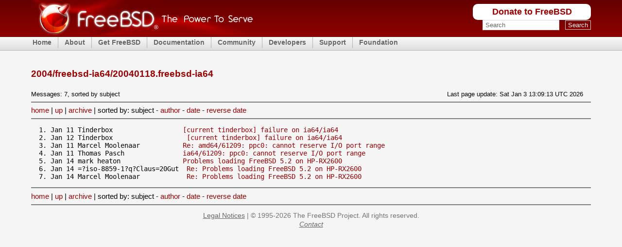

--- FILE ---
content_type: text/html
request_url: https://mail-archive.freebsd.org/mail/archive/2004/freebsd-ia64/20040118.freebsd-ia64.html
body_size: 2333
content:
<!DOCTYPE html PUBLIC "-//W3C//DTD HTML 4.01 Transitional//EN">
<html>

<head><title>2004/freebsd-ia64/20040118.freebsd-ia64</title>
<meta http-equiv='content-type' content='text/html; charset=iso-8859-1' >
<meta name='robots' content='nofollow' >
    <link rel="stylesheet" media="screen"
    href="https://www.FreeBSD.org/layout/css/fixed.css" type="text/css"
    title="Normal Text" >
    <link rel="alternate stylesheet" media="screen"
    href="https://www.FreeBSD.org/layout/css/fixed_large.css" type="text/css"
    title="Large Text" >
    <link rel="shortcut icon" href="/favicon.ico" type="image/x-icon" />
    <link rel="apple-touch-icon" href="/favicon.ico" type="image/x-icon" />

<link rel="stylesheet" href="/mail/css/mailindex.css" type="text/css" />
</head>
<body>

    <div id="containerwrap">
      <div id="container">
        <span class="txtoffscreen"><a href="#content"
        title="Skip site navigation" accesskey="1">Skip site
        navigation</a> (1)</span><span class="txtoffscreen"><a
        href="#content" title="Skip section navigation"
        accesskey="2">Skip section navigation</a> (2)</span>

        <div id="headercontainer">
          <div id="header">
            <h2 class="blockhide">Header And Logo</h2>

            <div id="headerlogoleft">
              <a href="https://www.FreeBSD.org" title="FreeBSD"><img
              src="https://www.FreeBSD.org/layout/images/banner-red.png" width="457"
              height="75" alt="FreeBSD" /></a>
            </div>

            <div id="headerlogoright">
              <h2 class="blockhide">Peripheral Links</h2>

	      <div class="frontdonateroundbox">
		<div class="frontdonatetop">
		  <div>
		    <b style="display: none;">.</b>
		  </div>
		</div>
		<div class="frontdonatecontent">
		  <a href="https://www.FreeBSDFoundation.org/donate/">Donate to FreeBSD</a>
		</div>
		<div class="frontdonatebot">
		  <div>
		    <b style="display: none;">.</b>
		  </div>
		</div>
	      </div>

              <div id="search">
		<form method="get" id="search-form" action="https://duckduckgo.com/">
		  <h2 class="blockhide"><label for="words">Search</label></h2>
		  <input type="hidden" name="sites" value="FreeBSD.org" />
		  <input type="hidden" name="ka" value="v" />
		  <input type="hidden" name="kt" value="v" />
		  <input type="hidden" name="kh" value="1" />
		  <input type="hidden" name="kj" value="r2" />
		  <input id="words" name="q" type="text" size="20"
                    autocapitalize="none"
		    maxlength="255"
		    onfocus="if( this.value==this.defaultValue ) this.value='';"
		    value="Search" />
		  <span>&nbsp;</span>
		  <input id="submit" name="submit" type="submit" value="Search" />
		</form>
              </div>
            </div>
          </div>

          <h2 class="blockhide">Site Navigation</h2>

	  <div id="menu">
	    <ul class="first">
	      <li><a href="https://www.FreeBSD.org/">Home</a></li>
	    </ul>
	    <ul>
	      <li><a href="https://www.FreeBSD.org/about/">About</a>
		<ul>
		  <li><a href="https://www.FreeBSD.org/projects/newbies/">Introduction</a></li>
		  <li><a href="https://www.FreeBSD.org/features/">Features</a></li>
		  <li><a href="https://www.FreeBSD.org/advocacy/">Advocacy</a></li>
		  <li><a href="https://www.FreeBSD.org/marketing/">Marketing</a></li>
		</ul>
	      </li>
	    </ul>
	    <ul>
	      <li><a href="https://www.FreeBSD.org/where/">Get FreeBSD</a>
		<ul>
		  <li><a href="https://www.FreeBSD.org/releases/">Release Information</a></li>
		  <li><a href="https://www.FreeBSD.org/releng/">Release Engineering</a></li>
		</ul>
	      </li>
	    </ul>
	    <ul>
	      <li><a href="https://www.FreeBSD.org/docs/">Documentation</a>
		<ul>
		  <li><a href="https://docs.freebsd.org/en/books/faq/">FAQ</a></li>
		  <li><a href="https://docs.freebsd.org/en/books/handbook/">Handbook</a></li>
		  <li><a href="https://docs.freebsd.org/en/books/porters-handbook/">Porter's Handbook</a></li>
		  <li><a href="https://docs.freebsd.org/en//books/developers-handbook/">Developer's Handbook</a></li>
		  <li><a href="https://www.FreeBSD.org/cgi/man.cgi">Manual Pages</a></li>
		  <li><a href="https://docs.freebsd.org/en/books/fdp-primer/">Documentation Project Primer</a></li>
		  <li><a href="https://www.FreeBSD.org/docs/books/">All Books and Articles</a></li>
		</ul>
	      </li>
	    </ul>
	    <ul>
	      <li><a href="https://www.FreeBSD.org/community.html">Community</a>
		<ul>
		  <li><a href="https://www.FreeBSD.org/community/mailinglists.html">Mailing Lists</a></li>
		  <li><a href="https://forums.FreeBSD.org">Forums</a></li>
		  <li><a href="https://www.FreeBSD.org/usergroups.html">User Groups</a></li>
		  <li><a href="https://www.FreeBSD.org/events/events.html">Events</a></li>
		</ul>
	      </li>
	    </ul>
	    <ul>
	      <li><a href="https://www.FreeBSD.org/projects/index.html">Developers</a>
		<ul>
		  <li><a href="https://www.FreeBSD.org/projects/ideas/ideas.html">Project Ideas</a></li>
		  <li><a href="https://cgit.FreeBSD.org">GIT Repository</a></li>
		</ul>
	      </li>
	    </ul>
	    <ul>
	      <li><a href="https://www.FreeBSD.org/support.html">Support</a>
		<ul>
		  <li><a href="https://www.FreeBSD.org/commercial/commercial.html">Vendors</a></li>
		  <li><a href="https://security.FreeBSD.org/">Security Information</a></li>
		  <li><a href="https://bugs.freebsd.org/search/">Bug Reports</a></li>
		  <li><a href="https://www.FreeBSD.org/support.html">Submit Bug-report</a></li>
		</ul>
	      </li>
	    </ul>
	    <ul>
	      <li><a href="https://www.freebsdfoundation.org/">Foundation</a>
		<ul>
		  <li><a href="https://www.freebsdfoundation.org/donate/">Donate</a></li>
		</ul>
	      </li>
	    </ul>
	  </div> <!-- MENU -->
        </div>

	<div id="content">

<br/>
<br/><h1>2004/freebsd-ia64/20040118.freebsd-ia64</h1>
<TABLE WIDTH="100%" BORDER="0" CELLSPACING="0" CELLPADDING="0">
<TR><TD ALIGN="LEFT" VALIGN="TOP"><SMALL>Messages: 7, sorted by subject
<br>
<TD ALIGN="RIGHT" VALIGN="TOP"><SMALL>
Last page update: Sat Jan  3 13:09:13 UTC 2026
</SMALL></TD>
</TR>
</TABLE>
<span class='linklist'>
<hr noshade>
<a href="/mail/">home</a>
| <a href="./">up</a>
| <a href="/cgi/getmsg.cgi?fetch=0+0+archive/2004/freebsd-ia64/20040118.freebsd-ia64+archive">archive</a>
| sorted by: subject - 
<A HREF="/cgi/mailindex.cgi?sort=author&file=archive/2004/freebsd-ia64/20040118.freebsd-ia64">author</a>  - 
<A HREF="/cgi/mailindex.cgi?sort=date&file=archive/2004/freebsd-ia64/20040118.freebsd-ia64">date</a>
 - 
<A HREF="/cgi/mailindex.cgi?sort=date&reverse=1&file=archive/2004/freebsd-ia64/20040118.freebsd-ia64">reverse date</a> 
<hr noshade>
</span> <!-- linklist -->

<PRE>
  1. Jan 11 Tinderbox                  <A HREF="/cgi/getmsg.cgi?fetch=6460+0+archive/2004/freebsd-ia64/20040118.freebsd-ia64">[current tinderbox] failure on ia64/ia64</A>
  2. Jan 12 Tinderbox                   <A HREF="/cgi/getmsg.cgi?fetch=11243+0+archive/2004/freebsd-ia64/20040118.freebsd-ia64">[current tinderbox] failure on ia64/ia64</A>
  3. Jan 11 Marcel Moolenaar           <A HREF="/cgi/getmsg.cgi?fetch=4373+0+archive/2004/freebsd-ia64/20040118.freebsd-ia64">Re: amd64/61209: ppc0: cannot reserve I/O port range</A>
  4. Jan 11 Thomas Pasch               <A HREF="/cgi/getmsg.cgi?fetch=0+0+archive/2004/freebsd-ia64/20040118.freebsd-ia64">ia64/61209: ppc0: cannot reserve I/O port range</A>
  5. Jan 14 mark heaton                <A HREF="/cgi/getmsg.cgi?fetch=17133+0+archive/2004/freebsd-ia64/20040118.freebsd-ia64">Problems loading FreeBSD 5.2 on HP-RX2600</A>
  6. Jan 14 =?iso-8859-1?q?Claus=20Gut  <A HREF="/cgi/getmsg.cgi?fetch=20155+0+archive/2004/freebsd-ia64/20040118.freebsd-ia64">Re: Problems loading FreeBSD 5.2 on HP-RX2600</A>
  7. Jan 14 Marcel Moolenaar            <A HREF="/cgi/getmsg.cgi?fetch=22283+0+archive/2004/freebsd-ia64/20040118.freebsd-ia64">Re: Problems loading FreeBSD 5.2 on HP-RX2600</A>
</PRE>
<span class='linklist'>
<hr noshade>
<a href="/mail/">home</a>
| <a href="./">up</a>
| <a href="/cgi/getmsg.cgi?fetch=0+0+archive/2004/freebsd-ia64/20040118.freebsd-ia64+archive">archive</a>
| sorted by: subject - 
<A HREF="/cgi/mailindex.cgi?sort=author&file=archive/2004/freebsd-ia64/20040118.freebsd-ia64">author</a>  - 
<A HREF="/cgi/mailindex.cgi?sort=date&file=archive/2004/freebsd-ia64/20040118.freebsd-ia64">date</a>
 - 
<A HREF="/cgi/mailindex.cgi?sort=date&reverse=1&file=archive/2004/freebsd-ia64/20040118.freebsd-ia64">reverse date</a> 
<hr noshade>
</span> <!-- linklist -->


	</div>
        <div id="footer">
          <a href="https://www.FreeBSD.org/copyright/">Legal Notices</a> | &copy; 1995-2026
          The FreeBSD Project. All rights reserved.<br />
	  <address><a href='https://www.FreeBSD.org/mailto/'>Contact</a><br /></address>
        </div>
      </div>
    </div>
  </body>
</html>
